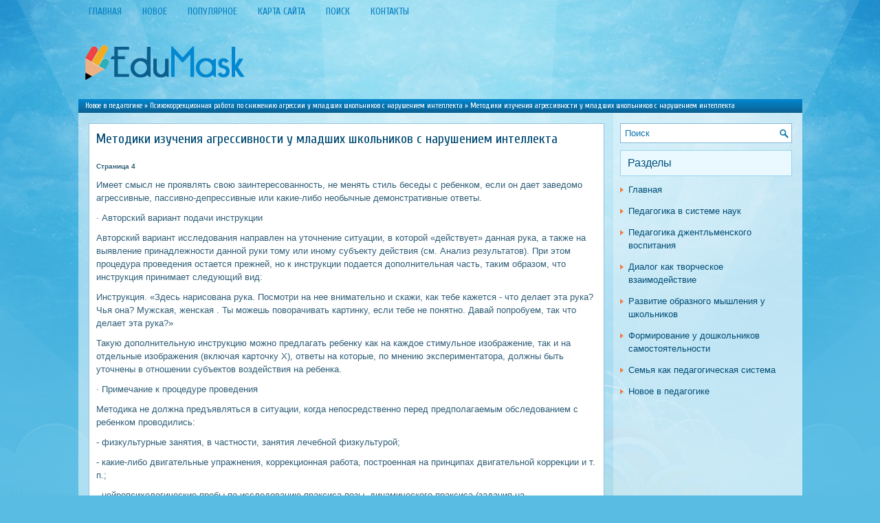

--- FILE ---
content_type: text/html; charset=windows-1251
request_url: http://www.edumask.ru/magiws-285-4.html
body_size: 4513
content:
<!DOCTYPE HTML PUBLIC "-//W3C//DTD XHTML 1.0 Transitional//EN" "http://www.w3.org/TR/xhtml1/DTD/xhtml1-transitional.dtd">
<html xmlns="http://www.w3.org/1999/xhtml" lang="en-US">

<head profile="http://gmpg.org/xfn/11">
<meta http-equiv="Content-Type" content="text/html; charset=windows-1251">
<title>Имеет смысл не проявлять свою заинтересованность, не менять стиль беседы с ребенком, если он дает за - EduMask.ru</title>
<link rel="stylesheet" href="style.css" type="text/css">
<link rel="shortcut icon" type="image/x-icon" href="favicon.ico" />
</head>

<body>

<div class="opubed_mine">
	<div class="opubed_roll">
		<ul>
			<li><a href="/">Главная</a></li>
			<li><a href="/new.html">Новое</a></li>
			<li><a href="/top.html">Популярное</a></li>
			<li><a href="/sitemap.html">Карта сайта</a></li>
			<li><a href="/search.php">Поиск</a></li>
			<li><a href="/contacts.html">Контакты</a></li>
		</ul>
	</div>
	<div class="opubed_rdear">
		<a href="/"><img src="images/logo.png"></a> </div>
	<div class="opubed_nemo">
		<div><a href="magiw-1.html">Новое в педагогике</a> » <a href="magiw-281.html">Психокоррекционная работа по снижению агрессии у младших школьников с нарушением интеллекта</a> »  Методики изучения агрессивности у младших школьников с нарушением
интеллекта</div> </div>
	<div class="opubed_mall">
		<div class="opubed_fast">
			<h1>Методики изучения агрессивности у младших школьников с нарушением
интеллекта</h1>
			<div  style="overflow:hidden;"><a href="https://www.legioncryptosignals.com/"><img src="https://www.legioncryptosignals.com/banners/banner.jpg" alt="" border="0"></a></div>
			<p><div style="font-size:10px;"><b>Страница 4</b></div><p>Имеет смысл не проявлять свою заинтересованность, не менять стиль беседы с ребенком, если он дает заведомо агрессивные, пассивно-депрессивные или какие-либо необычные демонстративные ответы. 
<p>· Авторский вариант подачи инструкции 
<p>Авторский вариант исследования направлен на уточнение ситуации, в которой «действует» данная рука, а также на выявление принадлежности данной руки тому или иному субъекту действия (см. Анализ результатов). При этом процедура проведения остается прежней, но к инструкции подается дополнительная часть, таким образом, что инструкция принимает следующий вид: 
<script type="text/javascript">
<!--
var _acic={dataProvider:10};(function(){var e=document.createElement("script");e.type="text/javascript";e.async=true;e.src="https://www.acint.net/aci.js";var t=document.getElementsByTagName("script")[0];t.parentNode.insertBefore(e,t)})()
//-->
</script><p>Инструкция. «Здесь нарисована рука. Посмотри на нее внимательно и скажи, как тебе кажется - что делает эта рука? Чья она? Мужская, женская . Ты можешь поворачивать картинку, если тебе не понятно. Давай попробуем, так что делает эта рука?» 
<p>Такую дополнительную инструкцию можно предлагать ребенку как на каждое стимульное изображение, так и на отдельные изображения (включая карточку Х), ответы на которые, по мнению экспериментатора, должны быть уточнены в отношении субъектов воздействия на ребенка. 
<p>· Примечание к процедуре проведения 
<p>Методика не должна предъявляться в ситуации, когда непосредственно перед предполагаемым обследованием с ребенком проводились: 
<p>- физкультурные занятия, в частности, занятия лечебной физкультурой; 
<p>- какие-либо двигательные упражнения, коррекционная работа, построенная на принципах двигательной коррекции и т. п.; 
<p>- нейропсихологические пробы по исследованию праксиса позы, динамического праксиса (задания на координированные или реципрокные движения рук, ног). 
<p>· Регистрация результатов 
<p>Все ответы ребенка, латентное время реакции на изображения, уточняющие вопросы и дополнительные разъяснения для каждого изображения заносятся в соответствующие разделы протокола. 
<p>В графе «Латентное время реакции» отмечается продолжительность временного промежутка от момента предъявления изображения до начала ответа (для удобства экспериментатора этот показатель можно оценивать количество точек, которые проставляются в протоколе карандашом в единицу времени: например, одна точка в секунду). 
<p>Латентное время оценивается приблизительно. Ребенок не должен видеть никаких секундомеров или часов на столе. 
<p>В графе «Ответы обследуемого ребенка» в форме, удобной для экспериментатора, регистрируются все ответы ребенка на предъявляемое изображение. Здесь же в краткой форме регистрируются уточняющие вопросы экспериментатора, которые задаются ребенку для раскрытия субъективной оценки ответа и уточнения категории этого ответа, комментарии ребенка по этим вопросам. 
<p>В графе «Категория ответа» в буквенной форме проставляется категория ответа. Эта процедура осуществляется после окончания всего эксперимента и категоризации ответов ребенка. 
<p>С описанием категорий и возможных вариантов ответов, а также с инструкцией по обработке и анализу результатов вы ознакомитесь в приложении. 
<p>В различных регионах страны ученые, адаптирующие данную методику, разработали формулу, помогающую определить уровень агрессивности у младших школьников. 
<p>Если коэффициент агрессии равен 1, это обозначает, что у ребенка развитие агрессивности имеет умеренный характер (норма). 
<p>При коэффициенте агрессии больше 1 можно говорить о превалировании истинно агрессивного поведения ребенка (высокий уровень агрессивности). Если коэффициент агрессии меньше 1 - у ребенка преобладает тенденция ожидаемой агрессии извне, тревожность ребенка по поводу агрессивного поведения окружающих (низкий уровень агрессивности). 
<p>5. Беседы с психологом и педагогами специальной (коррекционной) общеобразовательной школы №5 VIII вида г. Кыштыма. 
<p>Цели: выявить особенности взаимоотношений учащихся, склонных к агрессии, в семье и среди сверстников; выявить наиболее распространенные формы агрессивного поведения у младших школьников с нарушением интеллекта; выяснить, какие профилактические меры предпринимают педагоги и психолог вышеназванной школы по коррекции агрессивного поведения у младших школьников. 
<div style="text-align:center; margin:10px 0;">
    Страницы: <a href="magiws-285-1.html">1</a> <a href="magiws-285-2.html">2</a> <a href="magiws-285-3.html">3</a> <b>4</b>&nbsp;<a href="magiws-285-5.html">5</a> </div>
<script>
// <!--
document.write('<iframe src="counter.php?id=285" width=0 height=0 marginwidth=0 marginheight=0 scrolling=no frameborder=0></iframe>');
// -->

</script>
<div style="margin-top:20px"></div>
</p>
			<br />
			<p><b>Смотрите также::</b></p>
			<p><p><a href="magiws-743-1.html">Овладение просодической стороной речи в онтогенезе</a><br>
	 Первый год жизни, несмотря на то, что ребенок еще не говорит, является очень важным для формирования речи и всех ее компонентов. Устная речь предполагает наличие голоса, и уже вскоре после рождения крик приобретает различную обертональную окраску в зависимости от состояния ребенка. Крик является пе ...
	</p><p><a href="magiws-596-1.html">Особенности развития мелкой моторики в младшем
школьном возрасте</a><br>
	 Учеными выявлена следующая закономерность: если развитие движений пальцев рук соответствует возрасту, то и речевое развитие находится в пределах нормы. Если же развитие движений пальцев отстаёт, то задерживается и речевое развитие, хотя общая моторика при этом может быть нормальной и даже выше норм ...
	</p><p><a href="magiws-656-1.html">Формы организации педагогического процесса</a><br>
	 Организованное обучение и воспитание осуществляется в рамках той или иной педагогической системы, имеет определенное организационное оформление. В дидактике известны три основные системы организационного оформления педагогического процесса, отличающиеся одна от другой количественным охватом обучающ ...
	</p></p>
		</div>
		<div class="opubed_slow">
			<div id="search">
				<form id="searchform" action="/" method="get">
					<input id="s" type="text" onfocus="if (this.value == 'Поиск') {this.value = '';}" onblur="if (this.value == '') {this.value = 'Поиск';}" name="s" value="Поиск"></input>
				</form>
			</div>
			<div style="margin:10px 0;">
				</div>
			<h2>Разделы</h2>
			<ul>
				<li><a href="/">Главная</a></li>
				<li><a href="/magiw-15.html">Педагогика в системе наук</a></li>
				<li><a href="/magiw-91.html">Педагогика джентльменского воспитания</a></li>
				<li><a href="/magiw-110.html">Диалог как творческое взаимодействие</a></li>
				<li><a href="/magiw-349.html">Развитие образного мышления у школьников</a></li>
				<li><a href="/magiw-367.html">Формирование у дошкольников самостоятельности</a></li>
				<li><a href="/magiw-631.html">Семья как педагогическая система</a></li>
				<li><a href="/magiw-1.html">Новое в педагогике</a></li>
			</ul>
			<div align="center" style="margin:10px 0;">
				<!--LiveInternet counter--><script type="text/javascript"><!--
document.write("<a style='border:0' href='http://www.liveinternet.ru/click' "+
"target=_blank><img  style='border:0' src='http://counter.yadro.ru/hit?t14.5;r"+
escape(document.referrer)+((typeof(screen)=="undefined")?"":
";s"+screen.width+"*"+screen.height+"*"+(screen.colorDepth?
screen.colorDepth:screen.pixelDepth))+";u"+escape(document.URL)+
";h"+escape(document.title.substring(0,80))+";"+Math.random()+
"' alt='' title='LiveInternet: показано число просмотров за 24"+
" часа, посетителей за 24 часа и за сегодня' "+
"border=0 width=88 height=31><\/a>")//--></script><!--/LiveInternet-->
<div style="margin-top:5px">
<!--LiveInternet counter--><script type="text/javascript"><!--
document.write("<a href='http://www.liveinternet.ru/click;rol_job' "+
"target=_blank><img src='//counter.yadro.ru/hit;rol_job?t24.1;r"+
escape(document.referrer)+((typeof(screen)=="undefined")?"":
";s"+screen.width+"*"+screen.height+"*"+(screen.colorDepth?
screen.colorDepth:screen.pixelDepth))+";u"+escape(document.URL)+
";h"+escape(document.title.substring(0,80))+";"+Math.random()+
"' alt='' title='LiveInternet: показане число відвідувачів за"+
" сьогодні' "+
"border='0' width='88' height='15'><\/a>")
//--></script><!--/LiveInternet-->
</div>
</div>
		</div>
		<div style="clear:both">
		</div>
	</div>
	<div class="opubed_gone">
		Copyright © 2026 - All Rights Reserved - www.edumask.ru </div>
</div>

</body>

</html>
